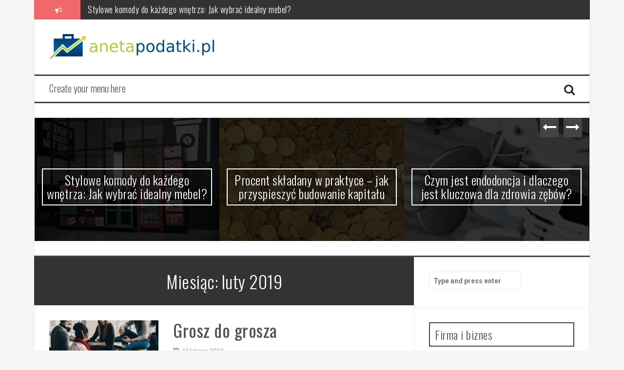

--- FILE ---
content_type: text/html; charset=UTF-8
request_url: https://anetapodatki.pl/2019/02/
body_size: 14908
content:
<!DOCTYPE html>
<html lang="pl-PL">
<head>
<meta charset="UTF-8">
<meta name="viewport" content="width=device-width, initial-scale=1">
<link rel="profile" href="https://gmpg.org/xfn/11">
<link rel="pingback" href="https://anetapodatki.pl/xmlrpc.php">

<meta name='robots' content='noindex, follow' />

	<!-- This site is optimized with the Yoast SEO plugin v26.7 - https://yoast.com/wordpress/plugins/seo/ -->
	<title>luty 2019 - Biuro podatkowe Kalisz</title>
	<meta property="og:locale" content="pl_PL" />
	<meta property="og:type" content="website" />
	<meta property="og:title" content="luty 2019 - Biuro podatkowe Kalisz" />
	<meta property="og:url" content="https://anetapodatki.pl/2019/02/" />
	<meta property="og:site_name" content="Biuro podatkowe Kalisz" />
	<meta name="twitter:card" content="summary_large_image" />
	<script type="application/ld+json" class="yoast-schema-graph">{"@context":"https://schema.org","@graph":[{"@type":"CollectionPage","@id":"https://anetapodatki.pl/2019/02/","url":"https://anetapodatki.pl/2019/02/","name":"luty 2019 - Biuro podatkowe Kalisz","isPartOf":{"@id":"https://anetapodatki.pl/#website"},"primaryImageOfPage":{"@id":"https://anetapodatki.pl/2019/02/#primaryimage"},"image":{"@id":"https://anetapodatki.pl/2019/02/#primaryimage"},"thumbnailUrl":"https://anetapodatki.pl/wp-content/uploads/2020/02/praca_1581611445.jpg","breadcrumb":{"@id":"https://anetapodatki.pl/2019/02/#breadcrumb"},"inLanguage":"pl-PL"},{"@type":"ImageObject","inLanguage":"pl-PL","@id":"https://anetapodatki.pl/2019/02/#primaryimage","url":"https://anetapodatki.pl/wp-content/uploads/2020/02/praca_1581611445.jpg","contentUrl":"https://anetapodatki.pl/wp-content/uploads/2020/02/praca_1581611445.jpg","width":1280,"height":853,"caption":"StockSnap / Pixabay"},{"@type":"BreadcrumbList","@id":"https://anetapodatki.pl/2019/02/#breadcrumb","itemListElement":[{"@type":"ListItem","position":1,"name":"Strona główna","item":"https://anetapodatki.pl/"},{"@type":"ListItem","position":2,"name":"Archiwum dla luty 2019"}]},{"@type":"WebSite","@id":"https://anetapodatki.pl/#website","url":"https://anetapodatki.pl/","name":"Biuro podatkowe Kalisz","description":"Zamknięte szkolenia biznesowe poznań pin point dla bezrobotnych","potentialAction":[{"@type":"SearchAction","target":{"@type":"EntryPoint","urlTemplate":"https://anetapodatki.pl/?s={search_term_string}"},"query-input":{"@type":"PropertyValueSpecification","valueRequired":true,"valueName":"search_term_string"}}],"inLanguage":"pl-PL"}]}</script>
	<!-- / Yoast SEO plugin. -->


<link rel='dns-prefetch' href='//fonts.googleapis.com' />
<link rel="alternate" type="application/rss+xml" title="Biuro podatkowe Kalisz &raquo; Kanał z wpisami" href="https://anetapodatki.pl/feed/" />
<link rel="alternate" type="application/rss+xml" title="Biuro podatkowe Kalisz &raquo; Kanał z komentarzami" href="https://anetapodatki.pl/comments/feed/" />
<style id='wp-img-auto-sizes-contain-inline-css' type='text/css'>
img:is([sizes=auto i],[sizes^="auto," i]){contain-intrinsic-size:3000px 1500px}
/*# sourceURL=wp-img-auto-sizes-contain-inline-css */
</style>
<style id='wp-emoji-styles-inline-css' type='text/css'>

	img.wp-smiley, img.emoji {
		display: inline !important;
		border: none !important;
		box-shadow: none !important;
		height: 1em !important;
		width: 1em !important;
		margin: 0 0.07em !important;
		vertical-align: -0.1em !important;
		background: none !important;
		padding: 0 !important;
	}
/*# sourceURL=wp-emoji-styles-inline-css */
</style>
<style id='wp-block-library-inline-css' type='text/css'>
:root{--wp-block-synced-color:#7a00df;--wp-block-synced-color--rgb:122,0,223;--wp-bound-block-color:var(--wp-block-synced-color);--wp-editor-canvas-background:#ddd;--wp-admin-theme-color:#007cba;--wp-admin-theme-color--rgb:0,124,186;--wp-admin-theme-color-darker-10:#006ba1;--wp-admin-theme-color-darker-10--rgb:0,107,160.5;--wp-admin-theme-color-darker-20:#005a87;--wp-admin-theme-color-darker-20--rgb:0,90,135;--wp-admin-border-width-focus:2px}@media (min-resolution:192dpi){:root{--wp-admin-border-width-focus:1.5px}}.wp-element-button{cursor:pointer}:root .has-very-light-gray-background-color{background-color:#eee}:root .has-very-dark-gray-background-color{background-color:#313131}:root .has-very-light-gray-color{color:#eee}:root .has-very-dark-gray-color{color:#313131}:root .has-vivid-green-cyan-to-vivid-cyan-blue-gradient-background{background:linear-gradient(135deg,#00d084,#0693e3)}:root .has-purple-crush-gradient-background{background:linear-gradient(135deg,#34e2e4,#4721fb 50%,#ab1dfe)}:root .has-hazy-dawn-gradient-background{background:linear-gradient(135deg,#faaca8,#dad0ec)}:root .has-subdued-olive-gradient-background{background:linear-gradient(135deg,#fafae1,#67a671)}:root .has-atomic-cream-gradient-background{background:linear-gradient(135deg,#fdd79a,#004a59)}:root .has-nightshade-gradient-background{background:linear-gradient(135deg,#330968,#31cdcf)}:root .has-midnight-gradient-background{background:linear-gradient(135deg,#020381,#2874fc)}:root{--wp--preset--font-size--normal:16px;--wp--preset--font-size--huge:42px}.has-regular-font-size{font-size:1em}.has-larger-font-size{font-size:2.625em}.has-normal-font-size{font-size:var(--wp--preset--font-size--normal)}.has-huge-font-size{font-size:var(--wp--preset--font-size--huge)}.has-text-align-center{text-align:center}.has-text-align-left{text-align:left}.has-text-align-right{text-align:right}.has-fit-text{white-space:nowrap!important}#end-resizable-editor-section{display:none}.aligncenter{clear:both}.items-justified-left{justify-content:flex-start}.items-justified-center{justify-content:center}.items-justified-right{justify-content:flex-end}.items-justified-space-between{justify-content:space-between}.screen-reader-text{border:0;clip-path:inset(50%);height:1px;margin:-1px;overflow:hidden;padding:0;position:absolute;width:1px;word-wrap:normal!important}.screen-reader-text:focus{background-color:#ddd;clip-path:none;color:#444;display:block;font-size:1em;height:auto;left:5px;line-height:normal;padding:15px 23px 14px;text-decoration:none;top:5px;width:auto;z-index:100000}html :where(.has-border-color){border-style:solid}html :where([style*=border-top-color]){border-top-style:solid}html :where([style*=border-right-color]){border-right-style:solid}html :where([style*=border-bottom-color]){border-bottom-style:solid}html :where([style*=border-left-color]){border-left-style:solid}html :where([style*=border-width]){border-style:solid}html :where([style*=border-top-width]){border-top-style:solid}html :where([style*=border-right-width]){border-right-style:solid}html :where([style*=border-bottom-width]){border-bottom-style:solid}html :where([style*=border-left-width]){border-left-style:solid}html :where(img[class*=wp-image-]){height:auto;max-width:100%}:where(figure){margin:0 0 1em}html :where(.is-position-sticky){--wp-admin--admin-bar--position-offset:var(--wp-admin--admin-bar--height,0px)}@media screen and (max-width:600px){html :where(.is-position-sticky){--wp-admin--admin-bar--position-offset:0px}}

/*# sourceURL=wp-block-library-inline-css */
</style><style id='global-styles-inline-css' type='text/css'>
:root{--wp--preset--aspect-ratio--square: 1;--wp--preset--aspect-ratio--4-3: 4/3;--wp--preset--aspect-ratio--3-4: 3/4;--wp--preset--aspect-ratio--3-2: 3/2;--wp--preset--aspect-ratio--2-3: 2/3;--wp--preset--aspect-ratio--16-9: 16/9;--wp--preset--aspect-ratio--9-16: 9/16;--wp--preset--color--black: #000000;--wp--preset--color--cyan-bluish-gray: #abb8c3;--wp--preset--color--white: #ffffff;--wp--preset--color--pale-pink: #f78da7;--wp--preset--color--vivid-red: #cf2e2e;--wp--preset--color--luminous-vivid-orange: #ff6900;--wp--preset--color--luminous-vivid-amber: #fcb900;--wp--preset--color--light-green-cyan: #7bdcb5;--wp--preset--color--vivid-green-cyan: #00d084;--wp--preset--color--pale-cyan-blue: #8ed1fc;--wp--preset--color--vivid-cyan-blue: #0693e3;--wp--preset--color--vivid-purple: #9b51e0;--wp--preset--gradient--vivid-cyan-blue-to-vivid-purple: linear-gradient(135deg,rgb(6,147,227) 0%,rgb(155,81,224) 100%);--wp--preset--gradient--light-green-cyan-to-vivid-green-cyan: linear-gradient(135deg,rgb(122,220,180) 0%,rgb(0,208,130) 100%);--wp--preset--gradient--luminous-vivid-amber-to-luminous-vivid-orange: linear-gradient(135deg,rgb(252,185,0) 0%,rgb(255,105,0) 100%);--wp--preset--gradient--luminous-vivid-orange-to-vivid-red: linear-gradient(135deg,rgb(255,105,0) 0%,rgb(207,46,46) 100%);--wp--preset--gradient--very-light-gray-to-cyan-bluish-gray: linear-gradient(135deg,rgb(238,238,238) 0%,rgb(169,184,195) 100%);--wp--preset--gradient--cool-to-warm-spectrum: linear-gradient(135deg,rgb(74,234,220) 0%,rgb(151,120,209) 20%,rgb(207,42,186) 40%,rgb(238,44,130) 60%,rgb(251,105,98) 80%,rgb(254,248,76) 100%);--wp--preset--gradient--blush-light-purple: linear-gradient(135deg,rgb(255,206,236) 0%,rgb(152,150,240) 100%);--wp--preset--gradient--blush-bordeaux: linear-gradient(135deg,rgb(254,205,165) 0%,rgb(254,45,45) 50%,rgb(107,0,62) 100%);--wp--preset--gradient--luminous-dusk: linear-gradient(135deg,rgb(255,203,112) 0%,rgb(199,81,192) 50%,rgb(65,88,208) 100%);--wp--preset--gradient--pale-ocean: linear-gradient(135deg,rgb(255,245,203) 0%,rgb(182,227,212) 50%,rgb(51,167,181) 100%);--wp--preset--gradient--electric-grass: linear-gradient(135deg,rgb(202,248,128) 0%,rgb(113,206,126) 100%);--wp--preset--gradient--midnight: linear-gradient(135deg,rgb(2,3,129) 0%,rgb(40,116,252) 100%);--wp--preset--font-size--small: 13px;--wp--preset--font-size--medium: 20px;--wp--preset--font-size--large: 36px;--wp--preset--font-size--x-large: 42px;--wp--preset--spacing--20: 0.44rem;--wp--preset--spacing--30: 0.67rem;--wp--preset--spacing--40: 1rem;--wp--preset--spacing--50: 1.5rem;--wp--preset--spacing--60: 2.25rem;--wp--preset--spacing--70: 3.38rem;--wp--preset--spacing--80: 5.06rem;--wp--preset--shadow--natural: 6px 6px 9px rgba(0, 0, 0, 0.2);--wp--preset--shadow--deep: 12px 12px 50px rgba(0, 0, 0, 0.4);--wp--preset--shadow--sharp: 6px 6px 0px rgba(0, 0, 0, 0.2);--wp--preset--shadow--outlined: 6px 6px 0px -3px rgb(255, 255, 255), 6px 6px rgb(0, 0, 0);--wp--preset--shadow--crisp: 6px 6px 0px rgb(0, 0, 0);}:where(.is-layout-flex){gap: 0.5em;}:where(.is-layout-grid){gap: 0.5em;}body .is-layout-flex{display: flex;}.is-layout-flex{flex-wrap: wrap;align-items: center;}.is-layout-flex > :is(*, div){margin: 0;}body .is-layout-grid{display: grid;}.is-layout-grid > :is(*, div){margin: 0;}:where(.wp-block-columns.is-layout-flex){gap: 2em;}:where(.wp-block-columns.is-layout-grid){gap: 2em;}:where(.wp-block-post-template.is-layout-flex){gap: 1.25em;}:where(.wp-block-post-template.is-layout-grid){gap: 1.25em;}.has-black-color{color: var(--wp--preset--color--black) !important;}.has-cyan-bluish-gray-color{color: var(--wp--preset--color--cyan-bluish-gray) !important;}.has-white-color{color: var(--wp--preset--color--white) !important;}.has-pale-pink-color{color: var(--wp--preset--color--pale-pink) !important;}.has-vivid-red-color{color: var(--wp--preset--color--vivid-red) !important;}.has-luminous-vivid-orange-color{color: var(--wp--preset--color--luminous-vivid-orange) !important;}.has-luminous-vivid-amber-color{color: var(--wp--preset--color--luminous-vivid-amber) !important;}.has-light-green-cyan-color{color: var(--wp--preset--color--light-green-cyan) !important;}.has-vivid-green-cyan-color{color: var(--wp--preset--color--vivid-green-cyan) !important;}.has-pale-cyan-blue-color{color: var(--wp--preset--color--pale-cyan-blue) !important;}.has-vivid-cyan-blue-color{color: var(--wp--preset--color--vivid-cyan-blue) !important;}.has-vivid-purple-color{color: var(--wp--preset--color--vivid-purple) !important;}.has-black-background-color{background-color: var(--wp--preset--color--black) !important;}.has-cyan-bluish-gray-background-color{background-color: var(--wp--preset--color--cyan-bluish-gray) !important;}.has-white-background-color{background-color: var(--wp--preset--color--white) !important;}.has-pale-pink-background-color{background-color: var(--wp--preset--color--pale-pink) !important;}.has-vivid-red-background-color{background-color: var(--wp--preset--color--vivid-red) !important;}.has-luminous-vivid-orange-background-color{background-color: var(--wp--preset--color--luminous-vivid-orange) !important;}.has-luminous-vivid-amber-background-color{background-color: var(--wp--preset--color--luminous-vivid-amber) !important;}.has-light-green-cyan-background-color{background-color: var(--wp--preset--color--light-green-cyan) !important;}.has-vivid-green-cyan-background-color{background-color: var(--wp--preset--color--vivid-green-cyan) !important;}.has-pale-cyan-blue-background-color{background-color: var(--wp--preset--color--pale-cyan-blue) !important;}.has-vivid-cyan-blue-background-color{background-color: var(--wp--preset--color--vivid-cyan-blue) !important;}.has-vivid-purple-background-color{background-color: var(--wp--preset--color--vivid-purple) !important;}.has-black-border-color{border-color: var(--wp--preset--color--black) !important;}.has-cyan-bluish-gray-border-color{border-color: var(--wp--preset--color--cyan-bluish-gray) !important;}.has-white-border-color{border-color: var(--wp--preset--color--white) !important;}.has-pale-pink-border-color{border-color: var(--wp--preset--color--pale-pink) !important;}.has-vivid-red-border-color{border-color: var(--wp--preset--color--vivid-red) !important;}.has-luminous-vivid-orange-border-color{border-color: var(--wp--preset--color--luminous-vivid-orange) !important;}.has-luminous-vivid-amber-border-color{border-color: var(--wp--preset--color--luminous-vivid-amber) !important;}.has-light-green-cyan-border-color{border-color: var(--wp--preset--color--light-green-cyan) !important;}.has-vivid-green-cyan-border-color{border-color: var(--wp--preset--color--vivid-green-cyan) !important;}.has-pale-cyan-blue-border-color{border-color: var(--wp--preset--color--pale-cyan-blue) !important;}.has-vivid-cyan-blue-border-color{border-color: var(--wp--preset--color--vivid-cyan-blue) !important;}.has-vivid-purple-border-color{border-color: var(--wp--preset--color--vivid-purple) !important;}.has-vivid-cyan-blue-to-vivid-purple-gradient-background{background: var(--wp--preset--gradient--vivid-cyan-blue-to-vivid-purple) !important;}.has-light-green-cyan-to-vivid-green-cyan-gradient-background{background: var(--wp--preset--gradient--light-green-cyan-to-vivid-green-cyan) !important;}.has-luminous-vivid-amber-to-luminous-vivid-orange-gradient-background{background: var(--wp--preset--gradient--luminous-vivid-amber-to-luminous-vivid-orange) !important;}.has-luminous-vivid-orange-to-vivid-red-gradient-background{background: var(--wp--preset--gradient--luminous-vivid-orange-to-vivid-red) !important;}.has-very-light-gray-to-cyan-bluish-gray-gradient-background{background: var(--wp--preset--gradient--very-light-gray-to-cyan-bluish-gray) !important;}.has-cool-to-warm-spectrum-gradient-background{background: var(--wp--preset--gradient--cool-to-warm-spectrum) !important;}.has-blush-light-purple-gradient-background{background: var(--wp--preset--gradient--blush-light-purple) !important;}.has-blush-bordeaux-gradient-background{background: var(--wp--preset--gradient--blush-bordeaux) !important;}.has-luminous-dusk-gradient-background{background: var(--wp--preset--gradient--luminous-dusk) !important;}.has-pale-ocean-gradient-background{background: var(--wp--preset--gradient--pale-ocean) !important;}.has-electric-grass-gradient-background{background: var(--wp--preset--gradient--electric-grass) !important;}.has-midnight-gradient-background{background: var(--wp--preset--gradient--midnight) !important;}.has-small-font-size{font-size: var(--wp--preset--font-size--small) !important;}.has-medium-font-size{font-size: var(--wp--preset--font-size--medium) !important;}.has-large-font-size{font-size: var(--wp--preset--font-size--large) !important;}.has-x-large-font-size{font-size: var(--wp--preset--font-size--x-large) !important;}
/*# sourceURL=global-styles-inline-css */
</style>

<style id='classic-theme-styles-inline-css' type='text/css'>
/*! This file is auto-generated */
.wp-block-button__link{color:#fff;background-color:#32373c;border-radius:9999px;box-shadow:none;text-decoration:none;padding:calc(.667em + 2px) calc(1.333em + 2px);font-size:1.125em}.wp-block-file__button{background:#32373c;color:#fff;text-decoration:none}
/*# sourceURL=/wp-includes/css/classic-themes.min.css */
</style>
<link rel='stylesheet' id='flymag-bootstrap-css' href='https://anetapodatki.pl/wp-content/themes/flymag/bootstrap/css/bootstrap.min.css?ver=1' type='text/css' media='all' />
<link rel='stylesheet' id='flymag-body-fonts-css' href='//fonts.googleapis.com/css?family=Roboto%3A400%2C400italic%2C700%2C700italic&#038;ver=6.9' type='text/css' media='all' />
<link rel='stylesheet' id='flymag-headings-fonts-css' href='//fonts.googleapis.com/css?family=Oswald%3A400%2C300%2C700&#038;ver=6.9' type='text/css' media='all' />
<link rel='stylesheet' id='flymag-style-css' href='https://anetapodatki.pl/wp-content/themes/flymag-child/style.css?ver=6.9' type='text/css' media='all' />
<style id='flymag-style-inline-css' type='text/css'>
.social-navigation li:hover > a::before, a, a:hover, a:focus, a:active { color:}
.custom-menu-item-1:hover, .custom-menu-item-1 .sub-menu, .ticker-info, button, .button, input[type="button"], input[type="reset"], input[type="submit"] { background-color:}
.custom-menu-item-1 { border-color:}
.custom-menu-item-2:hover, .custom-menu-item-2 .sub-menu { background-color:}
.custom-menu-item-2 { border-color:}
.custom-menu-item-3:hover, .custom-menu-item-3 .sub-menu { background-color:}
.custom-menu-item-3 { border-color:}
.custom-menu-item-4:hover, .custom-menu-item-4 .sub-menu { background-color:}
.custom-menu-item-4 { border-color:}
.custom-menu-item-0:hover, .custom-menu-item-0 .sub-menu { background-color:}
.custom-menu-item-0 { border-color:}
.site-branding { background-color:}
.news-ticker { background-color:}
.site-title a, .site-title a:hover { color:}
.site-description { color:}
.main-navigation { background-color:}
.main-navigation a, .main-navigation li::before { color:}
body { color:}
.widget-area .widget, .widget-area .widget a { color:}
.site-footer, .footer-widget-area { background-color:}
.site-logo { max-width:350px; }

/*# sourceURL=flymag-style-inline-css */
</style>
<link rel='stylesheet' id='flymag-font-awesome-css' href='https://anetapodatki.pl/wp-content/themes/flymag/fonts/font-awesome.min.css?ver=6.9' type='text/css' media='all' />
<link rel='stylesheet' id='arpw-style-css' href='https://anetapodatki.pl/wp-content/plugins/advanced-random-posts-widget/assets/css/arpw-frontend.css?ver=6.9' type='text/css' media='all' />
<script type="text/javascript" src="https://anetapodatki.pl/wp-includes/js/jquery/jquery.min.js?ver=3.7.1" id="jquery-core-js"></script>
<script type="text/javascript" src="https://anetapodatki.pl/wp-includes/js/jquery/jquery-migrate.min.js?ver=3.4.1" id="jquery-migrate-js"></script>
<script type="text/javascript" src="https://anetapodatki.pl/wp-content/themes/flymag/js/jquery.fitvids.js?ver=1" id="flymag-fitvids-js"></script>
<script type="text/javascript" src="https://anetapodatki.pl/wp-content/themes/flymag/js/jquery.slicknav.min.js?ver=1" id="flymag-slicknav-js"></script>
<script type="text/javascript" src="https://anetapodatki.pl/wp-content/themes/flymag/js/jquery.easy-ticker.min.js?ver=1" id="flymag-ticker-js"></script>
<script type="text/javascript" src="https://anetapodatki.pl/wp-content/themes/flymag/js/wow.min.js?ver=1" id="flymag-animations-js"></script>
<script type="text/javascript" src="https://anetapodatki.pl/wp-content/themes/flymag/js/scripts.js?ver=1" id="flymag-scripts-js"></script>
<script type="text/javascript" src="https://anetapodatki.pl/wp-content/themes/flymag/js/owl.carousel.min.js?ver=1" id="flymag-owl-script-js"></script>
<script type="text/javascript" id="flymag-slider-init-js-extra">
/* <![CDATA[ */
var sliderOptions = {"slideshowspeed":"4000"};
//# sourceURL=flymag-slider-init-js-extra
/* ]]> */
</script>
<script type="text/javascript" src="https://anetapodatki.pl/wp-content/themes/flymag/js/slider-init.js?ver=1" id="flymag-slider-init-js"></script>
<link rel="https://api.w.org/" href="https://anetapodatki.pl/wp-json/" /><link rel="EditURI" type="application/rsd+xml" title="RSD" href="https://anetapodatki.pl/xmlrpc.php?rsd" />
<meta name="generator" content="WordPress 6.9" />
<!-- Analytics by WP Statistics - https://wp-statistics.com -->
<!--[if lt IE 9]>
<script src="https://anetapodatki.pl/wp-content/themes/flymag/js/html5shiv.js"></script>
<![endif]-->
<style type="text/css">.recentcomments a{display:inline !important;padding:0 !important;margin:0 !important;}</style></head>

<body data-rsssl=1 class="archive date wp-theme-flymag wp-child-theme-flymag-child">
<div id="page" class="hfeed site">
	<a class="skip-link screen-reader-text" href="#content">Skip to content</a>

			
			<div class="latest-news container">
				<div class="ticker-info col-md-1 col-sm-1 col-xs-1">
					<i class="fa fa-bullhorn"></i>
				</div>
				<div class="news-ticker col-md-11 col-sm-11 col-xs-11">
					<div class="ticker-inner">
													<h4 class="ticker-title"><a href="https://anetapodatki.pl/stylowe-komody-do-kazdego-wnetrza-jak-wybrac-idealny-mebel/" rel="bookmark">Stylowe komody do każdego wnętrza: Jak wybrać idealny mebel?</a></h4>													<h4 class="ticker-title"><a href="https://anetapodatki.pl/procent-skladany-w-praktyce-jak-przyspieszyc-budowanie-kapitalu/" rel="bookmark">Procent składany w praktyce &#8211; jak przyspieszyć budowanie kapitału</a></h4>													<h4 class="ticker-title"><a href="https://anetapodatki.pl/czym-jest-endodoncja-i-dlaczego-jest-kluczowa-dla-zdrowia-zebow/" rel="bookmark">Czym jest endodoncja i dlaczego jest kluczowa dla zdrowia zębów?</a></h4>													<h4 class="ticker-title"><a href="https://anetapodatki.pl/vpn-co-to-jest-jak-dziala-i-jakie-ma-korzysci/" rel="bookmark">VPN – co to jest, jak działa i jakie ma korzyści?</a></h4>													<h4 class="ticker-title"><a href="https://anetapodatki.pl/cwiczenia-korekcyjne-dla-dzieci-poprawa-postawy-i-rozwoj-motoryczny/" rel="bookmark">Ćwiczenia korekcyjne dla dzieci – poprawa postawy i rozwój motoryczny</a></h4>													<h4 class="ticker-title"><a href="https://anetapodatki.pl/najpopularniejsze-gry-w-lotto-emocje-wygrana-i-rodzaje-gier/" rel="bookmark">Najpopularniejsze gry w lotto: emocje, wygrana i rodzaje gier</a></h4>											</div>
				</div>
			</div>

			
	<header id="masthead" class="site-header container clearfix" role="banner">
		<div class="site-branding clearfix">
							<a href="https://anetapodatki.pl/" title="Biuro podatkowe Kalisz"><img class="site-logo" src="https://anetapodatki.pl/wp-content/uploads/2019/08/logo2.png" alt="Biuro podatkowe Kalisz" /></a>
					</div>
		<nav id="site-navigation" class="main-navigation" role="navigation">
			<a class="menu-fallback" href="https://anetapodatki.pl/wp-admin/nav-menus.php">Create your menu here</a>			<span class="search-toggle"><i class="fa fa-search"></i></span>
			
<div class="search-wrapper">
	<form role="search" method="get" class="flymag-search-form" action="https://anetapodatki.pl/">
		<span class="search-close"><i class="fa fa-times"></i></span>
		<label>
			<span class="screen-reader-text">Search for:</span>
			<input type="search" class="search-field" placeholder="Type and press enter" value="" name="s" title="Search for:" />
		</label>
	</form>
</div>
	
		</nav><!-- #site-navigation -->
		<nav class="mobile-nav"></nav>
	</header><!-- #masthead -->

	<div id="content" class="site-content container clearfix">
				<div class="fly-slider slider-loader">
		<div class="featured-inner clearfix">
			<div class="slider-inner">
									<div class="slide">
							<span class="carousel-overlay"></span>
							<a href="https://anetapodatki.pl/stylowe-komody-do-kazdego-wnetrza-jak-wybrac-idealny-mebel/">
															<img width="600" height="400" src="https://anetapodatki.pl/wp-content/uploads/2025/12/komoda_1766407818.jpg" class="attachment-carousel-thumb size-carousel-thumb wp-post-image" alt="" decoding="async" fetchpriority="high" srcset="https://anetapodatki.pl/wp-content/uploads/2025/12/komoda_1766407818.jpg 1280w, https://anetapodatki.pl/wp-content/uploads/2025/12/komoda_1766407818-300x200.jpg 300w, https://anetapodatki.pl/wp-content/uploads/2025/12/komoda_1766407818-1024x682.jpg 1024w, https://anetapodatki.pl/wp-content/uploads/2025/12/komoda_1766407818-768x512.jpg 768w" sizes="(max-width: 600px) 100vw, 600px" />														</a>
							<h1 class="slide-title"><a href="https://anetapodatki.pl/stylowe-komody-do-kazdego-wnetrza-jak-wybrac-idealny-mebel/" rel="bookmark">Stylowe komody do każdego wnętrza: Jak wybrać idealny mebel?</a></h1>							<span class="slide-link"><a href="https://anetapodatki.pl/stylowe-komody-do-kazdego-wnetrza-jak-wybrac-idealny-mebel/"><i class="fa fa-long-arrow-right"></i></a></span>
						</div>
											<div class="slide">
							<span class="carousel-overlay"></span>
							<a href="https://anetapodatki.pl/procent-skladany-w-praktyce-jak-przyspieszyc-budowanie-kapitalu/">
															<img width="600" height="400" src="https://anetapodatki.pl/wp-content/uploads/2025/12/auto_generated_1u69_109400982818-600x400.jpg" class="attachment-carousel-thumb size-carousel-thumb wp-post-image" alt="" decoding="async" srcset="https://anetapodatki.pl/wp-content/uploads/2025/12/auto_generated_1u69_109400982818-600x400.jpg 600w, https://anetapodatki.pl/wp-content/uploads/2025/12/auto_generated_1u69_109400982818-300x200.jpg 300w, https://anetapodatki.pl/wp-content/uploads/2025/12/auto_generated_1u69_109400982818-1024x682.jpg 1024w, https://anetapodatki.pl/wp-content/uploads/2025/12/auto_generated_1u69_109400982818-768x512.jpg 768w, https://anetapodatki.pl/wp-content/uploads/2025/12/auto_generated_1u69_109400982818-820x546.jpg 820w, https://anetapodatki.pl/wp-content/uploads/2025/12/auto_generated_1u69_109400982818.jpg 1280w" sizes="(max-width: 600px) 100vw, 600px" />														</a>
							<h1 class="slide-title"><a href="https://anetapodatki.pl/procent-skladany-w-praktyce-jak-przyspieszyc-budowanie-kapitalu/" rel="bookmark">Procent składany w praktyce &#8211; jak przyspieszyć budowanie kapitału</a></h1>							<span class="slide-link"><a href="https://anetapodatki.pl/procent-skladany-w-praktyce-jak-przyspieszyc-budowanie-kapitalu/"><i class="fa fa-long-arrow-right"></i></a></span>
						</div>
											<div class="slide">
							<span class="carousel-overlay"></span>
							<a href="https://anetapodatki.pl/czym-jest-endodoncja-i-dlaczego-jest-kluczowa-dla-zdrowia-zebow/">
															<img width="600" height="400" src="https://anetapodatki.pl/wp-content/uploads/2025/11/dentysta_1764497098.jpg" class="attachment-carousel-thumb size-carousel-thumb wp-post-image" alt="" decoding="async" srcset="https://anetapodatki.pl/wp-content/uploads/2025/11/dentysta_1764497098.jpg 1280w, https://anetapodatki.pl/wp-content/uploads/2025/11/dentysta_1764497098-300x200.jpg 300w, https://anetapodatki.pl/wp-content/uploads/2025/11/dentysta_1764497098-1024x682.jpg 1024w, https://anetapodatki.pl/wp-content/uploads/2025/11/dentysta_1764497098-768x512.jpg 768w" sizes="(max-width: 600px) 100vw, 600px" />														</a>
							<h1 class="slide-title"><a href="https://anetapodatki.pl/czym-jest-endodoncja-i-dlaczego-jest-kluczowa-dla-zdrowia-zebow/" rel="bookmark">Czym jest endodoncja i dlaczego jest kluczowa dla zdrowia zębów?</a></h1>							<span class="slide-link"><a href="https://anetapodatki.pl/czym-jest-endodoncja-i-dlaczego-jest-kluczowa-dla-zdrowia-zebow/"><i class="fa fa-long-arrow-right"></i></a></span>
						</div>
											<div class="slide">
							<span class="carousel-overlay"></span>
							<a href="https://anetapodatki.pl/vpn-co-to-jest-jak-dziala-i-jakie-ma-korzysci/">
															<img width="600" height="400" src="https://anetapodatki.pl/wp-content/uploads/2025/06/image-1749651536-600x400.jpg" class="attachment-carousel-thumb size-carousel-thumb wp-post-image" alt="" decoding="async" />														</a>
							<h1 class="slide-title"><a href="https://anetapodatki.pl/vpn-co-to-jest-jak-dziala-i-jakie-ma-korzysci/" rel="bookmark">VPN – co to jest, jak działa i jakie ma korzyści?</a></h1>							<span class="slide-link"><a href="https://anetapodatki.pl/vpn-co-to-jest-jak-dziala-i-jakie-ma-korzysci/"><i class="fa fa-long-arrow-right"></i></a></span>
						</div>
											<div class="slide">
							<span class="carousel-overlay"></span>
							<a href="https://anetapodatki.pl/cwiczenia-korekcyjne-dla-dzieci-poprawa-postawy-i-rozwoj-motoryczny/">
															<img width="600" height="400" src="https://anetapodatki.pl/wp-content/uploads/2025/06/image-1749651340-600x400.jpg" class="attachment-carousel-thumb size-carousel-thumb wp-post-image" alt="" decoding="async" />														</a>
							<h1 class="slide-title"><a href="https://anetapodatki.pl/cwiczenia-korekcyjne-dla-dzieci-poprawa-postawy-i-rozwoj-motoryczny/" rel="bookmark">Ćwiczenia korekcyjne dla dzieci – poprawa postawy i rozwój motoryczny</a></h1>							<span class="slide-link"><a href="https://anetapodatki.pl/cwiczenia-korekcyjne-dla-dzieci-poprawa-postawy-i-rozwoj-motoryczny/"><i class="fa fa-long-arrow-right"></i></a></span>
						</div>
											<div class="slide">
							<span class="carousel-overlay"></span>
							<a href="https://anetapodatki.pl/najpopularniejsze-gry-w-lotto-emocje-wygrana-i-rodzaje-gier/">
															<img width="600" height="400" src="https://anetapodatki.pl/wp-content/uploads/2025/06/image-1749651309-600x400.jpg" class="attachment-carousel-thumb size-carousel-thumb wp-post-image" alt="" decoding="async" />														</a>
							<h1 class="slide-title"><a href="https://anetapodatki.pl/najpopularniejsze-gry-w-lotto-emocje-wygrana-i-rodzaje-gier/" rel="bookmark">Najpopularniejsze gry w lotto: emocje, wygrana i rodzaje gier</a></h1>							<span class="slide-link"><a href="https://anetapodatki.pl/najpopularniejsze-gry-w-lotto-emocje-wygrana-i-rodzaje-gier/"><i class="fa fa-long-arrow-right"></i></a></span>
						</div>
								</div>
		</div>
			</div>
				
		
	<div id="primary" class="content-area ">
		<main id="main" class="site-main" role="main">

		
			<header class="page-header">
				<h1 class="page-title">Miesiąc: <span>luty 2019</span></h1>			</header><!-- .page-header -->

						<div class="home-wrapper ">
			
				
<article id="post-280" class="clearfix post-280 post type-post status-publish format-standard has-post-thumbnail hentry category-firma-i-biznes">

			<div class="entry-thumb col-md-4">
			<a href="https://anetapodatki.pl/grosz-do-grosza/" title="Grosz do grosza" >
				<img width="820" height="546" src="https://anetapodatki.pl/wp-content/uploads/2020/02/praca_1581611445.jpg" class="attachment-entry-thumb size-entry-thumb wp-post-image" alt="" decoding="async" loading="lazy" srcset="https://anetapodatki.pl/wp-content/uploads/2020/02/praca_1581611445.jpg 1280w, https://anetapodatki.pl/wp-content/uploads/2020/02/praca_1581611445-300x200.jpg 300w, https://anetapodatki.pl/wp-content/uploads/2020/02/praca_1581611445-768x512.jpg 768w, https://anetapodatki.pl/wp-content/uploads/2020/02/praca_1581611445-1024x682.jpg 1024w" sizes="auto, (max-width: 820px) 100vw, 820px" />			</a>			
		</div>
			
	<div class="post-wrapper col-md-8">
		<header class="entry-header">
			<h1 class="entry-title"><a href="https://anetapodatki.pl/grosz-do-grosza/" rel="bookmark">Grosz do grosza</a></h1>
						<div class="entry-meta">
				<span class="posted-on"><i class="fa fa-calendar"></i> <a href="https://anetapodatki.pl/grosz-do-grosza/" rel="bookmark"><time class="entry-date published" datetime="2019-02-13T17:30:11+01:00">13 lutego 2019</time><time class="updated" datetime="2020-02-13T17:30:55+01:00">13 lutego 2020</time></a></span><span class="byline"> <i class="fa fa-user"></i> <span class="author vcard"><a class="url fn n" href="https://anetapodatki.pl/author/anetapodatki-pl/">anetapodatki.pl</a></span></span>			</div><!-- .entry-meta -->
					</header><!-- .entry-header -->

		<div class="entry-content">
			<p>Znalezienie dodatkowego źródła dochodu daje poczucie bezpieczeństwa finansowego i umożliwia szybsze gromadzenia kapitału. Sytuacja na rynku pracy mobilizuje pracowników do podejmowania różnego rodzaju działalności zarobkowej. Praca dorywcza może mieć charakter stacjonarny bądź zdalny. Należy określić swoją dyspozycyjność oraz oszacować moce przerobowe. W trakcie poszukiwań warto uściślić lokalizację. Praca dodatkowa Suwałki to idealne rozwiązanie dla studentów, [&hellip;]</p>
					</div><!-- .entry-content -->

				<footer class="entry-footer">
			<i class="fa fa-folder"></i>&nbsp;<span class="cat-links"><a href="https://anetapodatki.pl/kategoria/firma-i-biznes/" rel="category tag">Firma i biznes</a></span>		</footer><!-- .entry-footer -->
			</div>
</article><!-- #post-## -->

			
				
<article id="post-262" class="clearfix post-262 post type-post status-publish format-standard has-post-thumbnail hentry category-firma-i-biznes">

			<div class="entry-thumb col-md-4">
			<a href="https://anetapodatki.pl/idealna-praca/" title="Idealna praca." >
				<img width="820" height="547" src="https://anetapodatki.pl/wp-content/uploads/2020/02/praca_1580733348.jpg" class="attachment-entry-thumb size-entry-thumb wp-post-image" alt="" decoding="async" loading="lazy" srcset="https://anetapodatki.pl/wp-content/uploads/2020/02/praca_1580733348.jpg 1280w, https://anetapodatki.pl/wp-content/uploads/2020/02/praca_1580733348-300x200.jpg 300w, https://anetapodatki.pl/wp-content/uploads/2020/02/praca_1580733348-768x512.jpg 768w, https://anetapodatki.pl/wp-content/uploads/2020/02/praca_1580733348-1024x683.jpg 1024w" sizes="auto, (max-width: 820px) 100vw, 820px" />			</a>			
		</div>
			
	<div class="post-wrapper col-md-8">
		<header class="entry-header">
			<h1 class="entry-title"><a href="https://anetapodatki.pl/idealna-praca/" rel="bookmark">Idealna praca.</a></h1>
						<div class="entry-meta">
				<span class="posted-on"><i class="fa fa-calendar"></i> <a href="https://anetapodatki.pl/idealna-praca/" rel="bookmark"><time class="entry-date published" datetime="2019-02-03T13:34:55+01:00">3 lutego 2019</time><time class="updated" datetime="2020-02-03T13:35:55+01:00">3 lutego 2020</time></a></span><span class="byline"> <i class="fa fa-user"></i> <span class="author vcard"><a class="url fn n" href="https://anetapodatki.pl/author/anetapodatki-pl/">anetapodatki.pl</a></span></span>			</div><!-- .entry-meta -->
					</header><!-- .entry-header -->

		<div class="entry-content">
			<p>Każdy z nas dąży do tego, aby znaleźć pracę, która umożliwi mu życie na odpowiednim poziomie oraz zapewnienie dobrych warunków życiowych całej rodzinie. Jednak wielu z nas zapomina o tym, że praca powinna być również dla nas przyjemna i powinna dawać nam. możliwość rozwoju i satysfakcji z wykonywanych przez nas zadań. Nadal skupiamy się głównie [&hellip;]</p>
					</div><!-- .entry-content -->

				<footer class="entry-footer">
			<i class="fa fa-folder"></i>&nbsp;<span class="cat-links"><a href="https://anetapodatki.pl/kategoria/firma-i-biznes/" rel="category tag">Firma i biznes</a></span>		</footer><!-- .entry-footer -->
			</div>
</article><!-- #post-## -->

						</div>

			
		
		</main><!-- #main -->
	</div><!-- #primary -->


<div id="secondary" class="widget-area" role="complementary">
	<aside id="search-2" class="widget widget_search">
<div class="search-wrapper">
	<form role="search" method="get" class="flymag-search-form" action="https://anetapodatki.pl/">
		<span class="search-close"><i class="fa fa-times"></i></span>
		<label>
			<span class="screen-reader-text">Search for:</span>
			<input type="search" class="search-field" placeholder="Type and press enter" value="" name="s" title="Search for:" />
		</label>
	</form>
</div>
</aside><aside id="arpw-widget-2" class="widget arpw-widget-random"><h3 class="widget-title"><span>Firma i biznes</span></h3><div class="arpw-random-post "><ul class="arpw-ul"><li class="arpw-li arpw-clearfix"><a class="arpw-title" href="https://anetapodatki.pl/czym-kierowac-sie-przy-wyborze-firmy-ochroniarskiej/" rel="bookmark">Czym kierować się przy wyborze firmy ochroniarskiej?</a></li><li class="arpw-li arpw-clearfix"><a class="arpw-title" href="https://anetapodatki.pl/pomoc-w-splacie-dlugu/" rel="bookmark">Pomoc w spłacie długu</a></li><li class="arpw-li arpw-clearfix"><a class="arpw-title" href="https://anetapodatki.pl/pieniadze-od-reki/" rel="bookmark">Pieniądze od ręki</a></li><li class="arpw-li arpw-clearfix"><a class="arpw-title" href="https://anetapodatki.pl/pomoc-ksiegowego/" rel="bookmark">Pomoc księgowego</a></li><li class="arpw-li arpw-clearfix"><a class="arpw-title" href="https://anetapodatki.pl/o-czym-nalezy-pamietac-przesylajac-cv/" rel="bookmark">O czym należy pamiętać przesyłając CV?</a></li><li class="arpw-li arpw-clearfix"><a class="arpw-title" href="https://anetapodatki.pl/praca-dla-kazdego/" rel="bookmark">Praca dla każdego</a></li><li class="arpw-li arpw-clearfix"><a class="arpw-title" href="https://anetapodatki.pl/idealna-praca/" rel="bookmark">Idealna praca.</a></li></ul></div><!-- Generated by https://wordpress.org/plugins/advanced-random-posts-widget/ --></aside><aside id="execphp-2" class="widget widget_execphp">			<div class="execphpwidget"></div>
		</aside><aside id="arpw-widget-4" class="widget arpw-widget-random"><h3 class="widget-title"><span>Kursy i szkolenia</span></h3><div class="arpw-random-post "><ul class="arpw-ul"><li class="arpw-li arpw-clearfix"><a class="arpw-title" href="https://anetapodatki.pl/korepetycje-skuteczne-wsparcie-w-nauce-i-inwestycja-w-siebie/" rel="bookmark">Korepetycje – skuteczne wsparcie w nauce i inwestycja w siebie</a></li><li class="arpw-li arpw-clearfix"><a class="arpw-title" href="https://anetapodatki.pl/dobry-sposob-na-zarobek/" rel="bookmark">Dobry sposób na zarobek</a></li><li class="arpw-li arpw-clearfix"><a class="arpw-title" href="https://anetapodatki.pl/szkolenie-na-menadzera-jakie-wybrac-szkolenia-menadzerskie/" rel="bookmark">Szkolenie na menadżera &#8211; jakie wybrać szkolenia menadżerskie?</a></li><li class="arpw-li arpw-clearfix"><a class="arpw-title" href="https://anetapodatki.pl/szkolenia-dla-handlowcow-szkolenie-techniki-sprzedazy-sprzedazowe-szkolenia-zamkniete-dla-handlowcow-warszawa/" rel="bookmark">Szkolenia dla handlowców. Szkolenie techniki sprzedaży &#8211; sprzedażowe szkolenia zamknięte dla handlowców Warszawa</a></li><li class="arpw-li arpw-clearfix"><a class="arpw-title" href="https://anetapodatki.pl/obslugiwanie-klientow-profesjonalna-obsluga-klienta-szkolenie-szkolenie-obsluga-trudnego-klienta/" rel="bookmark">Obsługiwanie klientów. Profesjonalna obsługa klienta szkolenie &#8211; szkolenie obsługa trudnego klienta</a></li><li class="arpw-li arpw-clearfix"><a class="arpw-title" href="https://anetapodatki.pl/spotkanie-po-latach/" rel="bookmark">Spotkanie po latach</a></li><li class="arpw-li arpw-clearfix"><a class="arpw-title" href="https://anetapodatki.pl/dlaczego-warto-sie-szkolic/" rel="bookmark">Dlaczego warto się szkolić?</a></li></ul></div><!-- Generated by https://wordpress.org/plugins/advanced-random-posts-widget/ --></aside>
		<aside id="recent-posts-2" class="widget widget_recent_entries">
		<h3 class="widget-title"><span>Ostatnie wpisy</span></h3>
		<ul>
											<li>
					<a href="https://anetapodatki.pl/stylowe-komody-do-kazdego-wnetrza-jak-wybrac-idealny-mebel/">Stylowe komody do każdego wnętrza: Jak wybrać idealny mebel?</a>
									</li>
											<li>
					<a href="https://anetapodatki.pl/procent-skladany-w-praktyce-jak-przyspieszyc-budowanie-kapitalu/">Procent składany w praktyce &#8211; jak przyspieszyć budowanie kapitału</a>
									</li>
											<li>
					<a href="https://anetapodatki.pl/czym-jest-endodoncja-i-dlaczego-jest-kluczowa-dla-zdrowia-zebow/">Czym jest endodoncja i dlaczego jest kluczowa dla zdrowia zębów?</a>
									</li>
											<li>
					<a href="https://anetapodatki.pl/vpn-co-to-jest-jak-dziala-i-jakie-ma-korzysci/">VPN – co to jest, jak działa i jakie ma korzyści?</a>
									</li>
											<li>
					<a href="https://anetapodatki.pl/cwiczenia-korekcyjne-dla-dzieci-poprawa-postawy-i-rozwoj-motoryczny/">Ćwiczenia korekcyjne dla dzieci – poprawa postawy i rozwój motoryczny</a>
									</li>
					</ul>

		</aside><aside id="text-2" class="widget widget_text">			<div class="textwidget"><p>Biuro podatkowe Kalisz</p>
</div>
		</aside><aside id="recent-comments-2" class="widget flymag_recent_comments"><h3 class="widget-title"><span>Recent Comments</span></h3><ul class="list-group"></ul></aside><aside id="execphp-4" class="widget widget_execphp">			<div class="execphpwidget"></div>
		</aside></div><!-- #secondary -->

	</div><!-- #content -->
			
<div id="sidebar-footer" class="footer-widget-area clearfix" role="complementary">
	<div class="container">
							<div class="sidebar-column col-md-4 col-sm-4">
				<aside id="archives-3" class="widget widget_archive"><h3 class="widget-title">Archiwa</h3>
			<ul>
					<li><a href='https://anetapodatki.pl/2025/12/'>grudzień 2025</a></li>
	<li><a href='https://anetapodatki.pl/2025/11/'>listopad 2025</a></li>
	<li><a href='https://anetapodatki.pl/2025/06/'>czerwiec 2025</a></li>
	<li><a href='https://anetapodatki.pl/2025/05/'>maj 2025</a></li>
	<li><a href='https://anetapodatki.pl/2025/02/'>luty 2025</a></li>
	<li><a href='https://anetapodatki.pl/2024/11/'>listopad 2024</a></li>
	<li><a href='https://anetapodatki.pl/2024/06/'>czerwiec 2024</a></li>
	<li><a href='https://anetapodatki.pl/2023/01/'>styczeń 2023</a></li>
	<li><a href='https://anetapodatki.pl/2022/12/'>grudzień 2022</a></li>
	<li><a href='https://anetapodatki.pl/2022/10/'>październik 2022</a></li>
	<li><a href='https://anetapodatki.pl/2021/12/'>grudzień 2021</a></li>
	<li><a href='https://anetapodatki.pl/2021/10/'>październik 2021</a></li>
	<li><a href='https://anetapodatki.pl/2020/03/'>marzec 2020</a></li>
	<li><a href='https://anetapodatki.pl/2019/12/'>grudzień 2019</a></li>
	<li><a href='https://anetapodatki.pl/2019/11/'>listopad 2019</a></li>
	<li><a href='https://anetapodatki.pl/2019/09/'>wrzesień 2019</a></li>
	<li><a href='https://anetapodatki.pl/2019/05/'>maj 2019</a></li>
	<li><a href='https://anetapodatki.pl/2019/04/'>kwiecień 2019</a></li>
	<li><a href='https://anetapodatki.pl/2019/02/' aria-current="page">luty 2019</a></li>
	<li><a href='https://anetapodatki.pl/2019/01/'>styczeń 2019</a></li>
	<li><a href='https://anetapodatki.pl/2018/11/'>listopad 2018</a></li>
	<li><a href='https://anetapodatki.pl/2018/10/'>październik 2018</a></li>
	<li><a href='https://anetapodatki.pl/2018/09/'>wrzesień 2018</a></li>
	<li><a href='https://anetapodatki.pl/2018/08/'>sierpień 2018</a></li>
	<li><a href='https://anetapodatki.pl/2018/07/'>lipiec 2018</a></li>
	<li><a href='https://anetapodatki.pl/2018/06/'>czerwiec 2018</a></li>
	<li><a href='https://anetapodatki.pl/2018/05/'>maj 2018</a></li>
	<li><a href='https://anetapodatki.pl/2018/04/'>kwiecień 2018</a></li>
	<li><a href='https://anetapodatki.pl/2018/03/'>marzec 2018</a></li>
	<li><a href='https://anetapodatki.pl/2018/02/'>luty 2018</a></li>
	<li><a href='https://anetapodatki.pl/2018/01/'>styczeń 2018</a></li>
	<li><a href='https://anetapodatki.pl/2017/12/'>grudzień 2017</a></li>
	<li><a href='https://anetapodatki.pl/2017/11/'>listopad 2017</a></li>
	<li><a href='https://anetapodatki.pl/2017/09/'>wrzesień 2017</a></li>
	<li><a href='https://anetapodatki.pl/2017/06/'>czerwiec 2017</a></li>
	<li><a href='https://anetapodatki.pl/2017/05/'>maj 2017</a></li>
	<li><a href='https://anetapodatki.pl/2017/02/'>luty 2017</a></li>
			</ul>

			</aside><aside id="categories-3" class="widget widget_categories"><h3 class="widget-title">Kategorie</h3>
			<ul>
					<li class="cat-item cat-item-39"><a href="https://anetapodatki.pl/kategoria/beczka-roznosci/">Beczka różności</a>
</li>
	<li class="cat-item cat-item-71"><a href="https://anetapodatki.pl/kategoria/beczka-r%c3%b3%c5%bcno%c5%9bci/">Beczka różności</a>
</li>
	<li class="cat-item cat-item-32"><a href="https://anetapodatki.pl/kategoria/firma-i-biznes/">Firma i biznes</a>
</li>
	<li class="cat-item cat-item-2"><a href="https://anetapodatki.pl/kategoria/szkolenia/">Szkolenia</a>
</li>
			</ul>

			</aside><aside id="arpw-widget-7" class="widget arpw-widget-random"><h3 class="widget-title">Polecamy</h3><div class="arpw-random-post "><ul class="arpw-ul"><li class="arpw-li arpw-clearfix"><a href="https://anetapodatki.pl/zalety-rozdawania-ulotek/"  rel="bookmark"><img width="50" height="33" src="https://anetapodatki.pl/wp-content/uploads/2018/09/drukarka_1535984047.jpg" class="arpw-thumbnail alignleft wp-post-image" alt="Zalety rozdawania ulotek" decoding="async" loading="lazy" srcset="https://anetapodatki.pl/wp-content/uploads/2018/09/drukarka_1535984047.jpg 1280w, https://anetapodatki.pl/wp-content/uploads/2018/09/drukarka_1535984047-300x200.jpg 300w, https://anetapodatki.pl/wp-content/uploads/2018/09/drukarka_1535984047-768x512.jpg 768w, https://anetapodatki.pl/wp-content/uploads/2018/09/drukarka_1535984047-1024x682.jpg 1024w" sizes="auto, (max-width: 50px) 100vw, 50px" /></a><a class="arpw-title" href="https://anetapodatki.pl/zalety-rozdawania-ulotek/" rel="bookmark">Zalety rozdawania ulotek</a><div class="arpw-summary">Każda osoba, która zdecydowała się otworzyć własną działalność, chce by jej firma dobrze prosperowała. Aby jednak tak się stało, konieczna jest &hellip;</div></li><li class="arpw-li arpw-clearfix"><a href="https://anetapodatki.pl/licytacje-komornicze-kalisz-tanie-nieruchomosci-jak-wejsc-w-ich-posiadanie-przetargi-komornicze-kalisz/"  rel="bookmark"><img width="50" height="33" src="https://anetapodatki.pl/wp-content/uploads/2019/02/mieszkanie_1549738543.jpg" class="arpw-thumbnail alignleft wp-post-image" alt="Licytacje komornicze Kalisz. Tanie nieruchomości. Jak wejść w ich posiadanie? Przetargi komornicze Kalisz" decoding="async" loading="lazy" srcset="https://anetapodatki.pl/wp-content/uploads/2019/02/mieszkanie_1549738543.jpg 1280w, https://anetapodatki.pl/wp-content/uploads/2019/02/mieszkanie_1549738543-300x200.jpg 300w, https://anetapodatki.pl/wp-content/uploads/2019/02/mieszkanie_1549738543-768x512.jpg 768w, https://anetapodatki.pl/wp-content/uploads/2019/02/mieszkanie_1549738543-1024x682.jpg 1024w" sizes="auto, (max-width: 50px) 100vw, 50px" /></a><a class="arpw-title" href="https://anetapodatki.pl/licytacje-komornicze-kalisz-tanie-nieruchomosci-jak-wejsc-w-ich-posiadanie-przetargi-komornicze-kalisz/" rel="bookmark">Licytacje komornicze Kalisz. Tanie nieruchomości. Jak wejść w ich posiadanie? Przetargi komornicze Kalisz</a><div class="arpw-summary">Sprzedaż nieruchomości zajętych przez komornika na poczet wykupionego długu, to nic innego jak licytacja komornicza. Przetargi komornicze organizowane są w większości &hellip;</div></li><li class="arpw-li arpw-clearfix"><a href="https://anetapodatki.pl/dlaczego-tak-wazna-jest-reklama/"  rel="bookmark"><img width="50" height="33" src="https://anetapodatki.pl/wp-content/uploads/2018/09/reklama_1535983986.jpg" class="arpw-thumbnail alignleft wp-post-image" alt="Dlaczego tak ważna jest reklama?" decoding="async" loading="lazy" srcset="https://anetapodatki.pl/wp-content/uploads/2018/09/reklama_1535983986.jpg 1280w, https://anetapodatki.pl/wp-content/uploads/2018/09/reklama_1535983986-300x200.jpg 300w, https://anetapodatki.pl/wp-content/uploads/2018/09/reklama_1535983986-768x512.jpg 768w, https://anetapodatki.pl/wp-content/uploads/2018/09/reklama_1535983986-1024x682.jpg 1024w" sizes="auto, (max-width: 50px) 100vw, 50px" /></a><a class="arpw-title" href="https://anetapodatki.pl/dlaczego-tak-wazna-jest-reklama/" rel="bookmark">Dlaczego tak ważna jest reklama?</a><div class="arpw-summary">Współczesny świat oferuje nam mnóstwo różnego rodzaju możliwości. Codziennie mamy dostęp do mnóstwa dóbr i usług z różnych dziedzin. Nic więc &hellip;</div></li><li class="arpw-li arpw-clearfix"><a href="https://anetapodatki.pl/prowadzenie-dokumentacji-nieruchomosci-wynajmowanych-najlepsze-praktyki/"  rel="bookmark"><img width="50" height="28" src="https://anetapodatki.pl/wp-content/uploads/2024/06/nieruchomosci_1719658087.jpg" class="arpw-thumbnail alignleft wp-post-image" alt="Prowadzenie dokumentacji nieruchomości wynajmowanych: Najlepsze praktyki" decoding="async" loading="lazy" srcset="https://anetapodatki.pl/wp-content/uploads/2024/06/nieruchomosci_1719658087.jpg 1280w, https://anetapodatki.pl/wp-content/uploads/2024/06/nieruchomosci_1719658087-300x169.jpg 300w, https://anetapodatki.pl/wp-content/uploads/2024/06/nieruchomosci_1719658087-1024x576.jpg 1024w, https://anetapodatki.pl/wp-content/uploads/2024/06/nieruchomosci_1719658087-768x432.jpg 768w" sizes="auto, (max-width: 50px) 100vw, 50px" /></a><a class="arpw-title" href="https://anetapodatki.pl/prowadzenie-dokumentacji-nieruchomosci-wynajmowanych-najlepsze-praktyki/" rel="bookmark">Prowadzenie dokumentacji nieruchomości wynajmowanych: Najlepsze praktyki</a><div class="arpw-summary">Prowadzenie dokładnej i uporządkowanej dokumentacji nieruchomości wynajmowanych jest kluczowe dla efektywnego zarządzania najmem. Dokumentacja ta pomaga w monitorowaniu stanu nieruchomości, rozwiązywaniu &hellip;</div></li><li class="arpw-li arpw-clearfix"><a href="https://anetapodatki.pl/dodatkowa-praca/"  rel="bookmark"><img width="50" height="33" src="https://anetapodatki.pl/wp-content/uploads/2020/01/praca_1579014551.jpg" class="arpw-thumbnail alignleft wp-post-image" alt="Dodatkowa praca." decoding="async" loading="lazy" srcset="https://anetapodatki.pl/wp-content/uploads/2020/01/praca_1579014551.jpg 1280w, https://anetapodatki.pl/wp-content/uploads/2020/01/praca_1579014551-300x199.jpg 300w, https://anetapodatki.pl/wp-content/uploads/2020/01/praca_1579014551-768x508.jpg 768w, https://anetapodatki.pl/wp-content/uploads/2020/01/praca_1579014551-1024x678.jpg 1024w" sizes="auto, (max-width: 50px) 100vw, 50px" /></a><a class="arpw-title" href="https://anetapodatki.pl/dodatkowa-praca/" rel="bookmark">Dodatkowa praca.</a><div class="arpw-summary">Każdego dnia w naszym życiu pojawiają się nowe wydatki. Niestety wiąże się to nie tylko ze wzrostem naszych potrzeb, ale również &hellip;</div></li></ul></div><!-- Generated by https://wordpress.org/plugins/advanced-random-posts-widget/ --></aside><aside id="execphp-7" class="widget widget_execphp">			<div class="execphpwidget"></div>
		</aside>			</div>
					<div class="sidebar-column col-md-4 col-sm-4">
				<aside id="arpw-widget-9" class="widget arpw-widget-random"><h3 class="widget-title">Biznes</h3><div class="arpw-random-post "><ul class="arpw-ul"><li class="arpw-li arpw-clearfix"><a class="arpw-title" href="https://anetapodatki.pl/jak-znalezc-ciekawe-wydarzenia-w-miescie/" rel="bookmark">Jak znaleźć ciekawe wydarzenia w mieście?</a></li><li class="arpw-li arpw-clearfix"><a class="arpw-title" href="https://anetapodatki.pl/o-czym-zapominamy-piszac-cv/" rel="bookmark">O czym zapominamy pisząc CV?</a></li><li class="arpw-li arpw-clearfix"><a class="arpw-title" href="https://anetapodatki.pl/jak-wybrac-najlepszy-hosting-dla-sklepu-internetowego/" rel="bookmark">Jak wybrać najlepszy hosting dla sklepu internetowego?</a></li><li class="arpw-li arpw-clearfix"><a class="arpw-title" href="https://anetapodatki.pl/kazdy-musi-zlozyc-odpowiedni-wniosek/" rel="bookmark">Każdy musi złożyć odpowiedni wniosek</a></li><li class="arpw-li arpw-clearfix"><a class="arpw-title" href="https://anetapodatki.pl/tanie-biura-rachunkowe/" rel="bookmark">Tanie biura rachunkowe</a></li><li class="arpw-li arpw-clearfix"><a class="arpw-title" href="https://anetapodatki.pl/hosting-serwera-wszystko-co-musisz-wiedziec-o-uslugach-it/" rel="bookmark">Hosting serwera: wszystko, co musisz wiedzieć o usługach IT</a></li><li class="arpw-li arpw-clearfix"><a class="arpw-title" href="https://anetapodatki.pl/kluczowe-aspekty-wyboru-hostingu-dla-bloga-co-warto-wiedziec/" rel="bookmark">Kluczowe aspekty wyboru hostingu dla bloga: Co warto wiedzieć?</a></li><li class="arpw-li arpw-clearfix"><a class="arpw-title" href="https://anetapodatki.pl/zalety-spolek/" rel="bookmark">Zalety spółek</a></li><li class="arpw-li arpw-clearfix"><a class="arpw-title" href="https://anetapodatki.pl/jak-znalezc-dobre-miejsce-na-kantor/" rel="bookmark">Jak znaleźć dobre miejsce na kantor</a></li><li class="arpw-li arpw-clearfix"><a class="arpw-title" href="https://anetapodatki.pl/lokalne-ogloszenie-jedrzejow-zalety-i-korzysci-z-korzystania-z-portali-ogloszeniowych/" rel="bookmark">Lokalne ogłoszenie Jędrzejów. Zalety i korzyści z korzystania z portali ogłoszeniowych.</a></li><li class="arpw-li arpw-clearfix"><a class="arpw-title" href="https://anetapodatki.pl/spotkanie-po-latach/" rel="bookmark">Spotkanie po latach</a></li><li class="arpw-li arpw-clearfix"><a class="arpw-title" href="https://anetapodatki.pl/jak-hosting-ssl-wplywa-na-bezpieczenstwo-twojej-strony-internetowej/" rel="bookmark">Jak hosting SSL wpływa na bezpieczeństwo Twojej strony internetowej?</a></li><li class="arpw-li arpw-clearfix"><a class="arpw-title" href="https://anetapodatki.pl/wlasne-przedsiebiorstwo/" rel="bookmark">Własne przedsiębiorstwo</a></li><li class="arpw-li arpw-clearfix"><a class="arpw-title" href="https://anetapodatki.pl/dlaczego-tak-wazna-jest-reklama/" rel="bookmark">Dlaczego tak ważna jest reklama?</a></li><li class="arpw-li arpw-clearfix"><a class="arpw-title" href="https://anetapodatki.pl/jakie-moga-byc-udogodnienia-pracy-biurowej-w-bialymstoku/" rel="bookmark">Jakie mogą być udogodnienia pracy biurowej w Białymstoku?</a></li><li class="arpw-li arpw-clearfix"><a class="arpw-title" href="https://anetapodatki.pl/niszczenie-papierow-niszczarka-dokumentow-ciecie-papieru/" rel="bookmark">Niszczenie papierów. Niszczarka dokumentów, cięcie papieru</a></li><li class="arpw-li arpw-clearfix"><a class="arpw-title" href="https://anetapodatki.pl/porzadki-w-dokumentacji-przechowywanie-i-archiwizowanie-dokumentow-porzadkowanie-dokumentacji/" rel="bookmark">Porządki w dokumentacji. Przechowywanie i archiwizowanie dokumentów &#8211; porządkowanie dokumentacji</a></li><li class="arpw-li arpw-clearfix"><a class="arpw-title" href="https://anetapodatki.pl/czym-kierowac-sie-przy-wyborze-firmy-ochroniarskiej/" rel="bookmark">Czym kierować się przy wyborze firmy ochroniarskiej?</a></li><li class="arpw-li arpw-clearfix"><a class="arpw-title" href="https://anetapodatki.pl/jak-dziala-hosting-w-chmurze-kluczowe-informacje-i-zalety/" rel="bookmark">Jak działa hosting w chmurze? Kluczowe informacje i zalety</a></li><li class="arpw-li arpw-clearfix"><a class="arpw-title" href="https://anetapodatki.pl/procent-skladany-w-praktyce-jak-przyspieszyc-budowanie-kapitalu/" rel="bookmark">Procent składany w praktyce &#8211; jak przyspieszyć budowanie kapitału</a></li><li class="arpw-li arpw-clearfix"><a class="arpw-title" href="https://anetapodatki.pl/niszczarka-do-papieru-w-biurze-biurowa-niszczarka-niszczarka-biurowa-do-dokumentow/" rel="bookmark">Niszczarka do papieru w biurze. Biurowa niszczarka &#8211;  niszczarka biurowa do dokumentów</a></li><li class="arpw-li arpw-clearfix"><a class="arpw-title" href="https://anetapodatki.pl/o-forexie-slow-kilka/" rel="bookmark">O forexie słów kilka</a></li></ul></div><!-- Generated by https://wordpress.org/plugins/advanced-random-posts-widget/ --></aside><aside id="arpw-widget-8" class="widget arpw-widget-random"><h3 class="widget-title">Szkolenia</h3><div class="arpw-random-post "><ul class="arpw-ul"><li class="arpw-li arpw-clearfix"><a class="arpw-title" href="https://anetapodatki.pl/dobry-sposob-na-zarobek/" rel="bookmark">Dobry sposób na zarobek</a></li><li class="arpw-li arpw-clearfix"><a class="arpw-title" href="https://anetapodatki.pl/dlaczego-warto-sie-szkolic/" rel="bookmark">Dlaczego warto się szkolić?</a></li><li class="arpw-li arpw-clearfix"><a class="arpw-title" href="https://anetapodatki.pl/obslugiwanie-klientow-profesjonalna-obsluga-klienta-szkolenie-szkolenie-obsluga-trudnego-klienta/" rel="bookmark">Obsługiwanie klientów. Profesjonalna obsługa klienta szkolenie &#8211; szkolenie obsługa trudnego klienta</a></li><li class="arpw-li arpw-clearfix"><a class="arpw-title" href="https://anetapodatki.pl/szkolenia-z-marketingu-szkolenia-negocjacje-zakupowe/" rel="bookmark">Szkolenia z marketingu. Szkolenia negocjacje zakupowe</a></li><li class="arpw-li arpw-clearfix"><a class="arpw-title" href="https://anetapodatki.pl/korepetycje-skuteczne-wsparcie-w-nauce-i-inwestycja-w-siebie/" rel="bookmark">Korepetycje – skuteczne wsparcie w nauce i inwestycja w siebie</a></li><li class="arpw-li arpw-clearfix"><a class="arpw-title" href="https://anetapodatki.pl/jak-skutecznie-schudnac-dzieki-cwiczeniom-i-diecie/" rel="bookmark">Jak skutecznie schudnąć dzięki ćwiczeniom i diecie?</a></li><li class="arpw-li arpw-clearfix"><a class="arpw-title" href="https://anetapodatki.pl/spotkanie-po-latach/" rel="bookmark">Spotkanie po latach</a></li><li class="arpw-li arpw-clearfix"><a class="arpw-title" href="https://anetapodatki.pl/autoprezentacja-jest-istotna-szkolenia-zawodowe-krakow/" rel="bookmark">Autoprezentacja jest istotna. Szkolenia zawodowe Kraków</a></li><li class="arpw-li arpw-clearfix"><a class="arpw-title" href="https://anetapodatki.pl/cwiczenia-korekcyjne-dla-dzieci-poprawa-postawy-i-rozwoj-motoryczny/" rel="bookmark">Ćwiczenia korekcyjne dla dzieci – poprawa postawy i rozwój motoryczny</a></li><li class="arpw-li arpw-clearfix"><a class="arpw-title" href="https://anetapodatki.pl/szkolenia-z-rekrutacji-rekrutacja-handlowcow/" rel="bookmark">Szkolenia z rekrutacji: rekrutacja handlowców</a></li><li class="arpw-li arpw-clearfix"><a class="arpw-title" href="https://anetapodatki.pl/szkolenie-na-menadzera-jakie-wybrac-szkolenia-menadzerskie/" rel="bookmark">Szkolenie na menadżera &#8211; jakie wybrać szkolenia menadżerskie?</a></li><li class="arpw-li arpw-clearfix"><a class="arpw-title" href="https://anetapodatki.pl/korepetycje-w-polsce-jakie-przedmioty-ciesza-sie-popularnoscia/" rel="bookmark">Korepetycje w Polsce: Jakie przedmioty cieszą się popularnością?</a></li><li class="arpw-li arpw-clearfix"><a class="arpw-title" href="https://anetapodatki.pl/szkolenie-z-negocjacji-biznesowych-i-handlowych/" rel="bookmark">Szkolenie z negocjacji biznesowych i handlowych</a></li><li class="arpw-li arpw-clearfix"><a class="arpw-title" href="https://anetapodatki.pl/perfekcyjny-pracownik-biurowy/" rel="bookmark">Perfekcyjny pracownik biurowy</a></li><li class="arpw-li arpw-clearfix"><a class="arpw-title" href="https://anetapodatki.pl/vpn-co-to-jest-jak-dziala-i-jakie-przynosi-korzysci/" rel="bookmark">VPN: co to jest, jak działa i jakie przynosi korzyści?</a></li><li class="arpw-li arpw-clearfix"><a class="arpw-title" href="https://anetapodatki.pl/szkolenia-dla-handlowcow-szkolenie-techniki-sprzedazy-sprzedazowe-szkolenia-zamkniete-dla-handlowcow-warszawa/" rel="bookmark">Szkolenia dla handlowców. Szkolenie techniki sprzedaży &#8211; sprzedażowe szkolenia zamknięte dla handlowców Warszawa</a></li></ul></div><!-- Generated by https://wordpress.org/plugins/advanced-random-posts-widget/ --></aside><aside id="tag_cloud-2" class="widget widget_tag_cloud"><h3 class="widget-title">Tagi</h3><div class="tagcloud"><a href="https://anetapodatki.pl/zagadnienie/biuro-rachunkowe-w-krakowie/" class="tag-cloud-link tag-link-41 tag-link-position-1" style="font-size: 18.911764705882pt;" aria-label="biuro rachunkowe w krakowie (16 elementów)">biuro rachunkowe w krakowie</a>
<a href="https://anetapodatki.pl/zagadnienie/cennik-uslug-ksiegowych-warszawa/" class="tag-cloud-link tag-link-52 tag-link-position-2" style="font-size: 20.352941176471pt;" aria-label="cennik usług księgowych warszawa (19 elementów)">cennik usług księgowych warszawa</a>
<a href="https://anetapodatki.pl/zagadnienie/chwilowki-bez-biku/" class="tag-cloud-link tag-link-66 tag-link-position-3" style="font-size: 17.882352941176pt;" aria-label="chwilówki bez biku (14 elementów)">chwilówki bez biku</a>
<a href="https://anetapodatki.pl/zagadnienie/chwilowki-od-18-lat/" class="tag-cloud-link tag-link-63 tag-link-position-4" style="font-size: 19.529411764706pt;" aria-label="chwilówki od 18 lat (17 elementów)">chwilówki od 18 lat</a>
<a href="https://anetapodatki.pl/zagadnienie/eventy-w-warszawie/" class="tag-cloud-link tag-link-67 tag-link-position-5" style="font-size: 16.441176470588pt;" aria-label="eventy w Warszawie (12 elementów)">eventy w Warszawie</a>
<a href="https://anetapodatki.pl/zagadnienie/firmy-ochroniarskie-warszawa/" class="tag-cloud-link tag-link-55 tag-link-position-6" style="font-size: 18.294117647059pt;" aria-label="firmy ochroniarskie warszawa (15 elementów)">firmy ochroniarskie warszawa</a>
<a href="https://anetapodatki.pl/zagadnienie/forex-analiza/" class="tag-cloud-link tag-link-59 tag-link-position-7" style="font-size: 18.294117647059pt;" aria-label="forex analiza (15 elementów)">forex analiza</a>
<a href="https://anetapodatki.pl/zagadnienie/forex-broker/" class="tag-cloud-link tag-link-65 tag-link-position-8" style="font-size: 19.941176470588pt;" aria-label="Forex broker (18 elementów)">Forex broker</a>
<a href="https://anetapodatki.pl/zagadnienie/gotowe-spolki/" class="tag-cloud-link tag-link-56 tag-link-position-9" style="font-size: 19.941176470588pt;" aria-label="gotowe spółki (18 elementów)">gotowe spółki</a>
<a href="https://anetapodatki.pl/zagadnienie/imprezy-tematyczne-dla-firm-zakopane/" class="tag-cloud-link tag-link-60 tag-link-position-10" style="font-size: 20.352941176471pt;" aria-label="imprezy tematyczne dla firm Zakopane (19 elementów)">imprezy tematyczne dla firm Zakopane</a>
<a href="https://anetapodatki.pl/zagadnienie/kadry-i-place-wroclaw/" class="tag-cloud-link tag-link-48 tag-link-position-11" style="font-size: 20.352941176471pt;" aria-label="kadry i płace Wrocław (19 elementów)">kadry i płace Wrocław</a>
<a href="https://anetapodatki.pl/zagadnienie/klauzula-do-cv/" class="tag-cloud-link tag-link-49 tag-link-position-12" style="font-size: 19.941176470588pt;" aria-label="klauzula do cv (18 elementów)">klauzula do cv</a>
<a href="https://anetapodatki.pl/zagadnienie/namioty-na-wynajem/" class="tag-cloud-link tag-link-43 tag-link-position-13" style="font-size: 20.352941176471pt;" aria-label="namioty na wynajem (19 elementów)">namioty na wynajem</a>
<a href="https://anetapodatki.pl/zagadnienie/negocjacje-z-dluznikami-szkolenia/" class="tag-cloud-link tag-link-42 tag-link-position-14" style="font-size: 22pt;" aria-label="Negocjacje z dłużnikami szkolenia (23 elementy)">Negocjacje z dłużnikami szkolenia</a>
<a href="https://anetapodatki.pl/zagadnienie/niszczarka-do-papieru/" class="tag-cloud-link tag-link-21 tag-link-position-15" style="font-size: 8pt;" aria-label="niszczarka do papieru (4 elementy)">niszczarka do papieru</a>
<a href="https://anetapodatki.pl/zagadnienie/niszczarki-biurowe-kobra/" class="tag-cloud-link tag-link-19 tag-link-position-16" style="font-size: 8pt;" aria-label="niszczarki biurowe Kobra (4 elementy)">niszczarki biurowe Kobra</a>
<a href="https://anetapodatki.pl/zagadnienie/niszczenie-dokumentacji/" class="tag-cloud-link tag-link-23 tag-link-position-17" style="font-size: 8pt;" aria-label="niszczenie dokumentacji (4 elementy)">niszczenie dokumentacji</a>
<a href="https://anetapodatki.pl/zagadnienie/otworzenie-firmy-w-uk/" class="tag-cloud-link tag-link-53 tag-link-position-18" style="font-size: 19.941176470588pt;" aria-label="otworzenie firmy w uk (18 elementów)">otworzenie firmy w uk</a>
<a href="https://anetapodatki.pl/zagadnienie/pelna-ksiegowosc-dla-firm-krakow/" class="tag-cloud-link tag-link-45 tag-link-position-19" style="font-size: 20.352941176471pt;" aria-label="Pełna księgowość dla firm Kraków (19 elementów)">Pełna księgowość dla firm Kraków</a>
<a href="https://anetapodatki.pl/zagadnienie/pomoc-dla-kredytobiorcow-we-frankach/" class="tag-cloud-link tag-link-62 tag-link-position-20" style="font-size: 19.941176470588pt;" aria-label="pomoc dla kredytobiorców we frankach (18 elementów)">pomoc dla kredytobiorców we frankach</a>
<a href="https://anetapodatki.pl/zagadnienie/porady-biznesowe-w-sieci/" class="tag-cloud-link tag-link-51 tag-link-position-21" style="font-size: 19.941176470588pt;" aria-label="Porady biznesowe w sieci (18 elementów)">Porady biznesowe w sieci</a>
<a href="https://anetapodatki.pl/zagadnienie/pozyczki-od-reki/" class="tag-cloud-link tag-link-50 tag-link-position-22" style="font-size: 20.764705882353pt;" aria-label="Pożyczki od ręki (20 elementów)">Pożyczki od ręki</a>
<a href="https://anetapodatki.pl/zagadnienie/profesjonalna-obsluga-klienta-szkolenie/" class="tag-cloud-link tag-link-6 tag-link-position-23" style="font-size: 11.088235294118pt;" aria-label="Profesjonalna obsługa klienta szkolenie (6 elementów)">Profesjonalna obsługa klienta szkolenie</a>
<a href="https://anetapodatki.pl/zagadnienie/przechowywanie-dokumentow/" class="tag-cloud-link tag-link-20 tag-link-position-24" style="font-size: 9.6470588235294pt;" aria-label="przechowywanie dokumentów (5 elementów)">przechowywanie dokumentów</a>
<a href="https://anetapodatki.pl/zagadnienie/przechowywanie-i-archiwizowanie-dokumentow/" class="tag-cloud-link tag-link-22 tag-link-position-25" style="font-size: 9.6470588235294pt;" aria-label="przechowywanie i archiwizowanie dokumentów (5 elementów)">przechowywanie i archiwizowanie dokumentów</a>
<a href="https://anetapodatki.pl/zagadnienie/reklama-wewnetrzna/" class="tag-cloud-link tag-link-54 tag-link-position-26" style="font-size: 17.264705882353pt;" aria-label="Reklama wewnętrzna (13 elementów)">Reklama wewnętrzna</a>
<a href="https://anetapodatki.pl/zagadnienie/rekrutacja-handlowcow/" class="tag-cloud-link tag-link-8 tag-link-position-27" style="font-size: 12.117647058824pt;" aria-label="rekrutacja handlowców (7 elementów)">rekrutacja handlowców</a>
<a href="https://anetapodatki.pl/zagadnienie/sklep-sprzedaz-niszczarek/" class="tag-cloud-link tag-link-17 tag-link-position-28" style="font-size: 9.6470588235294pt;" aria-label="Sklep sprzedaż niszczarek (5 elementów)">Sklep sprzedaż niszczarek</a>
<a href="https://anetapodatki.pl/zagadnienie/szkolenia-dla-pracownikow-biurowych/" class="tag-cloud-link tag-link-46 tag-link-position-29" style="font-size: 21.588235294118pt;" aria-label="Szkolenia dla pracowników biurowych (22 elementy)">Szkolenia dla pracowników biurowych</a>
<a href="https://anetapodatki.pl/zagadnienie/szkolenia-forex/" class="tag-cloud-link tag-link-58 tag-link-position-30" style="font-size: 18.294117647059pt;" aria-label="szkolenia forex (15 elementów)">szkolenia forex</a>
<a href="https://anetapodatki.pl/zagadnienie/szkolenia-marketingowe/" class="tag-cloud-link tag-link-13 tag-link-position-31" style="font-size: 11.088235294118pt;" aria-label="szkolenia marketingowe (6 elementów)">szkolenia marketingowe</a>
<a href="https://anetapodatki.pl/zagadnienie/szkolenia-menadzerskie/" class="tag-cloud-link tag-link-5 tag-link-position-32" style="font-size: 9.6470588235294pt;" aria-label="szkolenia menadżerskie (5 elementów)">szkolenia menadżerskie</a>
<a href="https://anetapodatki.pl/zagadnienie/szkolenia-zawodowe-krakow/" class="tag-cloud-link tag-link-16 tag-link-position-33" style="font-size: 9.6470588235294pt;" aria-label="szkolenia zawodowe kraków (5 elementów)">szkolenia zawodowe kraków</a>
<a href="https://anetapodatki.pl/zagadnienie/szkolenia-z-rekrutacji/" class="tag-cloud-link tag-link-12 tag-link-position-34" style="font-size: 9.6470588235294pt;" aria-label="szkolenia z rekrutacji (5 elementów)">szkolenia z rekrutacji</a>
<a href="https://anetapodatki.pl/zagadnienie/szkolenie-autoprezentacja/" class="tag-cloud-link tag-link-7 tag-link-position-35" style="font-size: 11.088235294118pt;" aria-label="szkolenie autoprezentacja (6 elementów)">szkolenie autoprezentacja</a>
<a href="https://anetapodatki.pl/zagadnienie/szkolenie-na-menadzera/" class="tag-cloud-link tag-link-14 tag-link-position-36" style="font-size: 9.6470588235294pt;" aria-label="szkolenie na menadżera (5 elementów)">szkolenie na menadżera</a>
<a href="https://anetapodatki.pl/zagadnienie/szkolenie-negocjacje-biznesowe/" class="tag-cloud-link tag-link-3 tag-link-position-37" style="font-size: 11.088235294118pt;" aria-label="szkolenie negocjacje biznesowe (6 elementów)">szkolenie negocjacje biznesowe</a>
<a href="https://anetapodatki.pl/zagadnienie/szkolenie-negocjacje-handlowe/" class="tag-cloud-link tag-link-4 tag-link-position-38" style="font-size: 11.088235294118pt;" aria-label="szkolenie negocjacje handlowe (6 elementów)">szkolenie negocjacje handlowe</a>
<a href="https://anetapodatki.pl/zagadnienie/szkolenie-techniki-sprzedazy/" class="tag-cloud-link tag-link-11 tag-link-position-39" style="font-size: 9.6470588235294pt;" aria-label="szkolenie techniki sprzedaży (5 elementów)">szkolenie techniki sprzedaży</a>
<a href="https://anetapodatki.pl/zagadnienie/szybka-pozyczka-bez-bik/" class="tag-cloud-link tag-link-61 tag-link-position-40" style="font-size: 18.911764705882pt;" aria-label="szybka pożyczka bez BIK (16 elementów)">szybka pożyczka bez BIK</a>
<a href="https://anetapodatki.pl/zagadnienie/szybka-pozyczka-bez-prowizji/" class="tag-cloud-link tag-link-47 tag-link-position-41" style="font-size: 18.911764705882pt;" aria-label="szybka pożyczka bez prowizji (16 elementów)">szybka pożyczka bez prowizji</a>
<a href="https://anetapodatki.pl/zagadnienie/tani-druk-cyfrowy-ulotek/" class="tag-cloud-link tag-link-57 tag-link-position-42" style="font-size: 20.352941176471pt;" aria-label="tani druk cyfrowy ulotek (19 elementów)">tani druk cyfrowy ulotek</a>
<a href="https://anetapodatki.pl/zagadnienie/uslugi-archiwizacyjne/" class="tag-cloud-link tag-link-18 tag-link-position-43" style="font-size: 8pt;" aria-label="usługi archiwizacyjne (4 elementy)">usługi archiwizacyjne</a>
<a href="https://anetapodatki.pl/zagadnienie/uslugi-ksiegowe-wroclaw-cennik/" class="tag-cloud-link tag-link-44 tag-link-position-44" style="font-size: 19.529411764706pt;" aria-label="usługi księgowe wrocław cennik (17 elementów)">usługi księgowe wrocław cennik</a>
<a href="https://anetapodatki.pl/zagadnienie/zwrot-podatku-niemcy/" class="tag-cloud-link tag-link-64 tag-link-position-45" style="font-size: 19.941176470588pt;" aria-label="zwrot podatku niemcy (18 elementów)">zwrot podatku niemcy</a></div>
</aside>			</div>
			</div>
</div>
	
	<footer id="colophon" class="site-footer" role="contentinfo">
		<div class="container">
			<div class="site-info col-md-6 col-sm-6">

				<a href="#" rel="nofollow">
					Proudly powered by WordPress				</a>
				<span class="sep"> | </span>
				Theme: <a href="#" rel="nofollow">FlyMag</a> by Themeisle.			</div><!-- .site-info -->
					</div>
	</footer><!-- #colophon -->
</div><!-- #page -->

<script type="speculationrules">
{"prefetch":[{"source":"document","where":{"and":[{"href_matches":"/*"},{"not":{"href_matches":["/wp-*.php","/wp-admin/*","/wp-content/uploads/*","/wp-content/*","/wp-content/plugins/*","/wp-content/themes/flymag-child/*","/wp-content/themes/flymag/*","/*\\?(.+)"]}},{"not":{"selector_matches":"a[rel~=\"nofollow\"]"}},{"not":{"selector_matches":".no-prefetch, .no-prefetch a"}}]},"eagerness":"conservative"}]}
</script>
<script type="text/javascript" src="https://anetapodatki.pl/wp-content/themes/flymag/js/skip-link-focus-fix.js?ver=20130115" id="flymag-skip-link-focus-fix-js"></script>
<script id="wp-emoji-settings" type="application/json">
{"baseUrl":"https://s.w.org/images/core/emoji/17.0.2/72x72/","ext":".png","svgUrl":"https://s.w.org/images/core/emoji/17.0.2/svg/","svgExt":".svg","source":{"concatemoji":"https://anetapodatki.pl/wp-includes/js/wp-emoji-release.min.js?ver=6.9"}}
</script>
<script type="module">
/* <![CDATA[ */
/*! This file is auto-generated */
const a=JSON.parse(document.getElementById("wp-emoji-settings").textContent),o=(window._wpemojiSettings=a,"wpEmojiSettingsSupports"),s=["flag","emoji"];function i(e){try{var t={supportTests:e,timestamp:(new Date).valueOf()};sessionStorage.setItem(o,JSON.stringify(t))}catch(e){}}function c(e,t,n){e.clearRect(0,0,e.canvas.width,e.canvas.height),e.fillText(t,0,0);t=new Uint32Array(e.getImageData(0,0,e.canvas.width,e.canvas.height).data);e.clearRect(0,0,e.canvas.width,e.canvas.height),e.fillText(n,0,0);const a=new Uint32Array(e.getImageData(0,0,e.canvas.width,e.canvas.height).data);return t.every((e,t)=>e===a[t])}function p(e,t){e.clearRect(0,0,e.canvas.width,e.canvas.height),e.fillText(t,0,0);var n=e.getImageData(16,16,1,1);for(let e=0;e<n.data.length;e++)if(0!==n.data[e])return!1;return!0}function u(e,t,n,a){switch(t){case"flag":return n(e,"\ud83c\udff3\ufe0f\u200d\u26a7\ufe0f","\ud83c\udff3\ufe0f\u200b\u26a7\ufe0f")?!1:!n(e,"\ud83c\udde8\ud83c\uddf6","\ud83c\udde8\u200b\ud83c\uddf6")&&!n(e,"\ud83c\udff4\udb40\udc67\udb40\udc62\udb40\udc65\udb40\udc6e\udb40\udc67\udb40\udc7f","\ud83c\udff4\u200b\udb40\udc67\u200b\udb40\udc62\u200b\udb40\udc65\u200b\udb40\udc6e\u200b\udb40\udc67\u200b\udb40\udc7f");case"emoji":return!a(e,"\ud83e\u1fac8")}return!1}function f(e,t,n,a){let r;const o=(r="undefined"!=typeof WorkerGlobalScope&&self instanceof WorkerGlobalScope?new OffscreenCanvas(300,150):document.createElement("canvas")).getContext("2d",{willReadFrequently:!0}),s=(o.textBaseline="top",o.font="600 32px Arial",{});return e.forEach(e=>{s[e]=t(o,e,n,a)}),s}function r(e){var t=document.createElement("script");t.src=e,t.defer=!0,document.head.appendChild(t)}a.supports={everything:!0,everythingExceptFlag:!0},new Promise(t=>{let n=function(){try{var e=JSON.parse(sessionStorage.getItem(o));if("object"==typeof e&&"number"==typeof e.timestamp&&(new Date).valueOf()<e.timestamp+604800&&"object"==typeof e.supportTests)return e.supportTests}catch(e){}return null}();if(!n){if("undefined"!=typeof Worker&&"undefined"!=typeof OffscreenCanvas&&"undefined"!=typeof URL&&URL.createObjectURL&&"undefined"!=typeof Blob)try{var e="postMessage("+f.toString()+"("+[JSON.stringify(s),u.toString(),c.toString(),p.toString()].join(",")+"));",a=new Blob([e],{type:"text/javascript"});const r=new Worker(URL.createObjectURL(a),{name:"wpTestEmojiSupports"});return void(r.onmessage=e=>{i(n=e.data),r.terminate(),t(n)})}catch(e){}i(n=f(s,u,c,p))}t(n)}).then(e=>{for(const n in e)a.supports[n]=e[n],a.supports.everything=a.supports.everything&&a.supports[n],"flag"!==n&&(a.supports.everythingExceptFlag=a.supports.everythingExceptFlag&&a.supports[n]);var t;a.supports.everythingExceptFlag=a.supports.everythingExceptFlag&&!a.supports.flag,a.supports.everything||((t=a.source||{}).concatemoji?r(t.concatemoji):t.wpemoji&&t.twemoji&&(r(t.twemoji),r(t.wpemoji)))});
//# sourceURL=https://anetapodatki.pl/wp-includes/js/wp-emoji-loader.min.js
/* ]]> */
</script>

</body>
</html>
